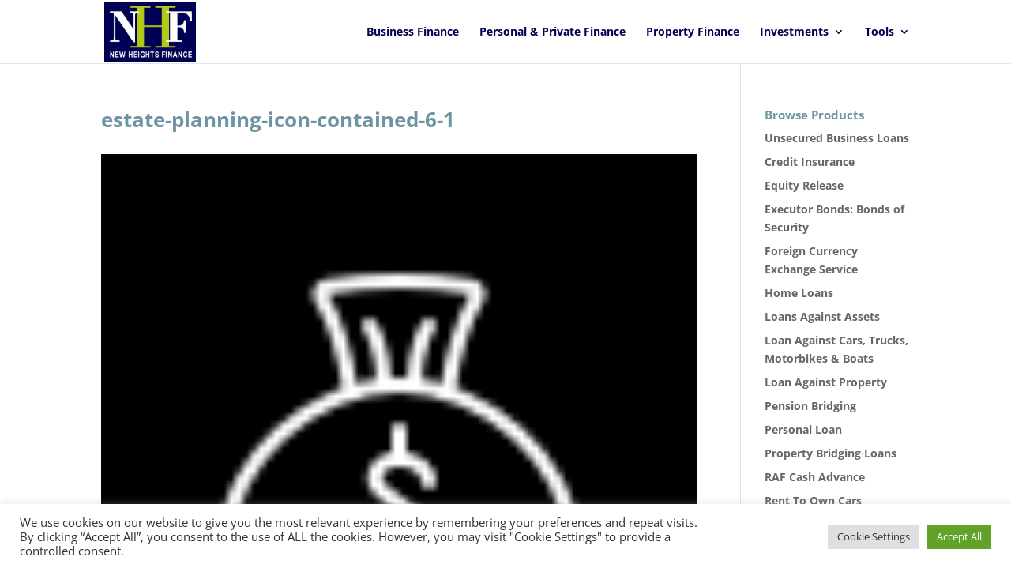

--- FILE ---
content_type: text/css
request_url: https://nhfinance.co.za/wp-content/plugins/divimenus/styles/style.min.css?ver=1.3.3
body_size: 2592
content:
.dd-divimenu .et-fb-loader-wrapper{z-index:50}.dd-menu-item-modal-container{position:fixed!important;display:none;-ms-flex-pack:center;justify-content:center;-ms-flex-align:center;align-items:center;left:0;top:0;cursor:url([data-uri]),default;overflow-y:auto;width:100%;height:100%;z-index:159899;padding:0!important}.dd-menu-item-modal-container.et_pb_section{padding:0}.dd-close-icon{position:absolute;right:0;cursor:pointer;padding:10px;z-index:159899}.dd-menu-item-modal{position:relative;cursor:default}.et_pb_column.dd-has-divimenu{z-index:10!important}.et_pb_column.dd-has-main-divimenu{z-index:11!important}.dd-divimenu{line-height:0;direction:ltr;position:relative;pointer-events:none;-ms-overflow-style:none}.dd-divimenu::-webkit-scrollbar{display:none}.dd-divimenu a,.dd-divimenu label{-webkit-tap-highlight-color:rgba(0,0,0,0)}.dd-divimenu input[type=checkbox]{-moz-appearance:none;-webkit-appearance:none;appearance:none;border:0}.dd-divimenu input[type=checkbox]+label:before{display:none}.dd-divimenu .dd-icon-circle:not(.et-pb-icon){font-size:16px;color:red}.dd-divimenu .dd-icon-circle-border{border-style:solid}.dd-divimenu .dd-circle{display:-ms-inline-flexbox;display:inline-flex;-ms-flex-align:center;align-items:center;-ms-flex-pack:center;justify-content:center;vertical-align:middle;border-radius:inherit}.dd-divimenu .dd-text{color:#666;line-height:1}.dd-divimenu .dd-text:not(.dd-circle){display:block;white-space:nowrap}.dd-image-opacity .dd-menu-item:not(.dd-disabled) .dd-image:hover,input:checked:not(:disabled)~.dd-menu-button .dd-image-opacity,input:not(:disabled)~.dd-menu-button .dd-image-opacity:hover{opacity:.8}.dd-divimenu .et_pb_module,.dd-divimenu .et_pb_module_inner,.et-db #et-boc .et-l .dd-divimenu .et_pb_module,.et-db #et-boc .et-l .dd-divimenu .et_pb_module_inner{position:inherit!important}.dd-divimenu .et_pb_divimenus_item{margin-bottom:0!important}.et_pb_column--collapsed .dd-divimenu .et_pb_module{min-height:0!important}.dd-menu-button-content{display:none;pointer-events:auto}.dd-menu-button-content,.dd-menu-item-content{cursor:pointer}.dd-menu-button-content::-moz-selection{background:transparent}.dd-menu-button-content::selection{background:transparent}.dd-menu-button-content.dd-hide{opacity:0;cursor:default}.dd-divimenu input:disabled+.dd-menu-button .dd-menu-button-content{cursor:default}.et_pb_sticky .dd-menu-item-wrapper{z-index:20}.dd-divimenu .dd-menu-items{margin:0;padding:0;list-style:none;line-height:1em}.dd-divimenu .dd-menu-item,.dd-divimenu .dd-tooltip{position:absolute;top:0;opacity:0;-webkit-transform:translate(-50%,-50%);transform:translate(-50%,-50%)}.dd-divimenu .dd-menu-item{visibility:hidden;pointer-events:none;z-index:20}.dd-divimenu .dd-tooltip{z-index:21}.dd-divimenu .dd-menu-item a{cursor:default!important}.dd-divimenu .dd-menu-item .dd-menu-item-content{pointer-events:auto}.dd-divimenu .dd-menu-item.dd-disabled .dd-menu-item-content{cursor:default}.dd-divimenu .dd-menu-button-content img,.dd-divimenu .dd-menu-item-content img{max-width:inherit}.dd-divimenu .dd-title{-webkit-transition-property:none!important;-o-transition-property:none!important;transition-property:none!important}.dd-divimenu.dd-divimenu-open .dd-tooltip.dd-hover-options-enabled span,.dd-divimenu.dd-divimenu-open .dd-tooltip.dd-title-clickable span{pointer-events:auto}.dd-divimenu .dd-tooltip.dd-hover-options-enabled span{cursor:default;-webkit-transition:inherit;-o-transition:inherit;transition:inherit}.dd-divimenu .dd-tooltip.dd-title-clickable span a{color:inherit!important}.et_pb_module.et_pb_divimenus .et_hover_enabled:hover{position:inherit}.et_pb_module.et_pb_divimenus.et_hover_enabled .dd-menu-bg{pointer-events:auto}.et_pb_divimenus .et-fb-module-button-wrap--add{z-index:100!important}.et_fb_divimenus.et-fb-has-svg-icon .et-fb-icon--svg{height:auto!important;margin:0 0 5px!important}.et_fb_divimenus.et-fb-has-svg-icon.et_fb_global .et-fb-icon--svg path{stroke:#fff!important}.dd-admin-page{background-color:#f1f1f1;margin:10px 20px 0 2px}.dd-admin-page p{font-size:14px!important}.dd-admin-page .notice,.dd-admin-page div.error,.dd-admin-page div.updated{margin:0}.dd-admin-page .notice-info,.dd-admin-page .notice-success,.dd-admin-page div.updated{border-left-color:#764699}.dd-admin-row{padding:16px 40px 37px}.dd-admin-row-inner{padding:0 40px}.dd-admin-row #message{margin-bottom:40px}.dd-admin-col-2{width:50%;float:left}.dd-admin-col-3{width:33.3%;float:left}.dd-admin-col-70{margin:0 auto;width:70%}.dd-admin-col-first>*{margin-right:4%}.dd-admin-col-inner>*{margin-left:2%;margin-right:2%}.dd-admin-col-last>*{margin-left:4%}.dd-admin-title{position:relative;text-align:center}.dd-admin-box{position:relative;border-radius:5px;overflow:hidden}.dd-admin-box-header{background-image:-webkit-gradient(linear,left top,right top,from(#764699),to(#c283db));background-image:-webkit-linear-gradient(left,#764699,#c283db);background-image:-o-linear-gradient(left,#764699,#c283db);background-image:linear-gradient(90deg,#764699,#c283db);padding:20px 20px 15px 25px}.dd-admin-box-header .dd-tooltip-description{display:none;position:absolute;background:#fff;padding:20px;top:10px;left:10px;margin-right:50px;border:2px solid #76519e;border-radius:5px 5px 5px 5px}.dd-admin-box-header-title{color:#f8f9fb;margin:0;padding-bottom:10px}.dd-admin-box-content{background-color:rgba(118,70,153,.2);padding:20px 50px}.dd-admin-box .dd-li,.dd-admin-box ul{list-style-type:none;color:#764699;margin:0;font-size:18px;font-weight:500}.dd-admin-box ul li{margin:0}.dd-admin-box ul li:before{font-family:ETModules;font-weight:400;font-variant:normal;font-size:32px;line-height:48px;margin-right:15px;vertical-align:middle}.dd-admin-box ul li#dd-documentation:before{content:"h"}.dd-admin-box ul li#dd-layouts:before{content:"\E004"}.dd-admin-box ul li#dd-licenses:before{content:"\E001"}.dd-admin-box ul li#dd-support:before{content:"\E028"}.dd-admin-box ul li a{text-decoration:none;color:inherit}.dd-admin-box ul li a:hover{opacity:.6}.dd-admin-box input[type=password],.dd-admin-box input[type=text]{-webkit-box-sizing:border-box;box-sizing:border-box;width:100%;height:40px;padding-left:16px;color:#444;background-color:#eee}.dd-admin-box .dd-switch-container{display:-ms-flexbox;display:flex;-ms-flex-align:center;align-items:center}.dd-admin-box .dd-switch{position:relative;display:inline-block;width:60px;height:34px}.dd-admin-box input[type=checkbox]{display:none}.dd-admin-box .dd-slider{cursor:pointer;top:0;left:0;right:0;bottom:0;background-color:#b8a8c4;border-radius:20px}.dd-admin-box .dd-slider,.dd-admin-box .dd-slider:before{position:absolute;-webkit-transition:.4s;-o-transition:.4s;transition:.4s}.dd-admin-box .dd-slider:before{content:"";height:26px;width:26px;left:4px;bottom:4px;background-color:#fff;border-radius:50%}.dd-admin-box input[type=checkbox]:checked+.dd-slider{background-color:#764699}.dd-admin-box input[type=checkbox]:focus+.dd-slider{-webkit-box-shadow:0 0 1px #764699;box-shadow:0 0 1px #764699}.dd-admin-box input[type=checkbox]:checked+.dd-slider:before{-webkit-transform:translateX(26px);transform:translateX(26px)}.dd-admin-box .dd-switch-option{color:#764699;font-size:16px;font-weight:500;padding-left:10px}.dd-admin-box .dd-admin-tooltip{-ms-flex:1 1;flex:1 1;text-align:right;z-index:1}.dd-admin-box .dd-admin-tooltip>span:before{font-family:ETModules;content:"t";color:#b8a8c4;font-size:20px}.dd-admin-box .dd-admin-tooltip span[data-tooltip]:hover:after{content:attr(data-tooltip);position:absolute;left:50%;top:50%;-webkit-transform:translate(-50%,-50%);transform:translate(-50%,-50%);padding:25px;border:3px solid #fff;border-radius:7px;-webkit-box-shadow:6px 6px 0 0 rgba(0,0,0,.1);box-shadow:6px 6px 0 0 rgba(0,0,0,.1);background:rgba(118,70,153,.8);color:#fff;font-size:14px;line-height:1.6em;text-align:left}.dd-admin-box form.dd-license{display:-ms-flexbox;display:flex;-ms-flex-align:center;align-items:center}.dd-admin-box-content .dd-license-key{-ms-flex:1 1;flex:1 1}.dd-admin-box-content .dd-license-button{min-width:180px;display:-ms-flexbox;display:flex;-ms-flex-pack:end;justify-content:flex-end}.wp-core-ui .button.dd-submit{background-color:#00bba3;border-width:0;-webkit-box-shadow:none;box-shadow:none;color:#fff;font-size:14px;font-weight:600;height:auto;line-height:1.7em;padding:10px 20px}.wp-core-ui .button.dd-submit.dd-deactivate{background-color:#ef5555}.wp-core-ui .button.dd-submit.dd-check{background-color:#764699;margin-left:10px}.wp-core-ui .button.dd-submit.dd-check span:before{font-family:ETModules;content:"\E02A";font-size:10px}.dd-license-key input{padding-right:40px}.dd-license-key .dd-license-key-toggle:after{position:relative;font-family:ETModules;font-size:16px;float:right;padding-right:16px;margin-top:-32px;color:#764699;opacity:.6}.dd-license-key .dd-license-key-toggle.dd-lock:after{content:"\E06C"}.dd-license-key .dd-license-key-toggle.dd-unlock:after{content:"\E06D"}.dd-admin-footer a{color:#444;text-decoration:none}@media only screen and (min-width:981px){#dd-add-ons .dd-admin-box-content{padding:68px 50px}#dd-links .dd-admin-box-content:not(.dd-license-page){padding:44px 50px}}@media only screen and (max-width:980px){.dd-admin-col-first>*,.dd-admin-col-inner>*,.dd-admin-col-last>*{margin:0}.dd-admin-col-2,.dd-admin-col-3,.dd-admin-col-70{width:100%;margin-bottom:50px}.dd-admin-col-last{margin:0}.dd-admin-title-image img{max-width:300px}.dd-admin-box .dd-admin-tooltip{display:none}.dd-admin-box form.dd-license{display:block}}

--- FILE ---
content_type: text/css
request_url: https://nhfinance.co.za/wp-content/themes/seebee-custom-web-design/style.css?ver=4.22.1
body_size: 135
content:
/* 
 Theme Name:     SeeBee Custom Web Design
 Author:         SeeBee Freelance Web Design
 Author URI:     http://seebeedesign.co.za
 Template:       Divi
 Version:        SBCD 001
 Description:   A Child Theme built using the elegantmarketplace.com Child theme maker
Developed by Andrew Palmer for Elegant Marketplace www.elegantmarketplace.com Free to use and duplicate as many times as you like
 Wordpress Version: 4.7.1
*/ 


/* ----------- PUT YOUR CUSTOM CSS BELOW THIS LINE -- DO NOT EDIT ABOVE THIS LINE --------------------------- */ 




--- FILE ---
content_type: text/javascript
request_url: https://nhfinance.co.za/wp-content/plugins/divimenus/scripts/frontend-bundle.min.js?ver=1.3.3
body_size: 3068
content:
!function(t){var e={};function i(n){if(e[n])return e[n].exports;var d=e[n]={i:n,l:!1,exports:{}};return t[n].call(d.exports,d,d.exports,i),d.l=!0,d.exports}i.m=t,i.c=e,i.d=function(t,e,n){i.o(t,e)||Object.defineProperty(t,e,{configurable:!1,enumerable:!0,get:n})},i.n=function(t){var e=t&&t.__esModule?function(){return t.default}:function(){return t};return i.d(e,"a",e),e},i.o=function(t,e){return Object.prototype.hasOwnProperty.call(t,e)},i.p="/",i(i.s=11)}([function(t,e){},function(t,e){},,,,,,,,,,function(t,e,i){i(12),i(1),i(0),t.exports=i(13)},function(t,e){},function(t,e){var i="",n="",d="";window.divimenus={},window.divimenus.isItemClicked=!1;window.divimenus.customizeModal=function(t){setTimeout(function(){t.find("#et-fb-text_title").closest(".et-fb-form__group").next().find(".et-fb-form__label-text").html(window.DivimenusBuilderData.i10n.labels.title_l),t.find("#et-fb-text_title").closest(".et-fb-form__group").next().find(".et-fb-form__description").html(window.DivimenusBuilderData.i10n.labels.title_d)},100)};var o=function(t,e,i){i?(t.removeClass("active"),l(t,"data-desktop")):e?t.toggleClass("active"):t.addClass("active")};window.divimenus.handleOverflow=function(){jQuery(".dd-divimenu:not(.dd-fixed)").each(function(){var t=jQuery(this);if(!t.closest(".dd-floating-divimenu, .dd-floating-divimenu-tablet, .dd-floating-divimenu-phone").length){!function(t){t.css({margin:"",width:""}),t.closest(".et_pb_divimenus").css("overflow-x","")}(t);var e,i,n=!1;t.find(".dd-menu-bg, .dd-menu-button-content, .dd-menu-item-content, .dd-title").each(function(){if(jQuery(this).is(":visible")){var t=jQuery(this).get(0).getBoundingClientRect();(!e||t.left<e)&&(e=t.left),(!i||t.right>i)&&(i=t.right),(t.left<0||t.right>jQuery(window).width())&&(n=!0)}}),n&&function(t,e,i){var n=t.parent().get(0).getBoundingClientRect(),d=n.top,o=n.right,s=n.bottom,a=n.left;t.find(".dd-menu-button-content, .dd-menu-item-content, .dd-menu-bg").each(function(){if(jQuery(this).is(":visible")){var t=jQuery(this).get(0).getBoundingClientRect();t.left<a&&(a=t.left),t.right<o&&(o=t.right),t.top<d&&(d=t.top),t.bottom>s&&(s=t.bottom)}});var l=d,c=o,r=s,m=a;t.find(".dd-title>span").length&&t.find(".dd-title>span").each(function(){var t=jQuery(this).get(0).getBoundingClientRect();t.left<m&&(m=t.left),t.right<c&&(c=t.right),t.top<l&&(l=t.top),t.bottom>r&&(r=t.bottom)});var u=n.top-d;l<d&&(u+=d-l),0!==u&&t.css("margin-top",u),u=s-n.bottom,r>s&&(u+=r-s),0!==u&&t.css("margin-bottom",u),u=0,m<a&&(u+=a-m),0!==u&&t.css("margin-left",u),u=0,c>o&&t.css("margin-right",-u),e<n.left&&i>n.right&&t.css("width",i-e),t.closest(".et_pb_divimenus").css("overflow-x","auto")}(t,e,i)}})};var s=function(t){t.closest(".dd-divimenu").find(".dd-show:not(.dd-keep)").not(t).each(function(){$element=jQuery("#"+jQuery(this).attr("data-id")),jQuery(this).hasClass("dd-show-vb")?$element.css("opacity",.5):$element.hide(),o(jQuery(this).closest(".dd-menu-item-wrapper").find(".dd-menu-item-content, .dd-tooltip"),!1,!0)})},a=function(t,e){c(t,e),window.et_pb_init_modules&&window.et_calc_fullscreen_section&&(jQuery(".et_mobile_nav_menu .mobile_nav").toggleClass("mobile_nav mobile_nav_dd"),window.et_pb_init_modules(),setTimeout(function(){window.clearTimeout(window.et_calc_fullscreen_section.timeout),jQuery(window).on("resize",function(){window.clearTimeout(window.et_calc_fullscreen_section.timeout)})},2e3),jQuery(".mobile_nav_dd").toggleClass("mobile_nav_dd mobile_nav")),window.et_fix_pricing_currency_position&&window.et_fix_pricing_currency_position()},l=function(t,e){t.parent().find(".dd-multi-value").each(function(){jQuery(this).hasClass("dd-image")?jQuery(this).attr("src",jQuery(this).attr(e)):jQuery(this).html(jQuery(this).attr(e))})},c=function(t,e){if(window.et_animation_data)for(var i=0;i<window.et_animation_data.length;i++){var n=t.find("."+window.et_animation_data[i].class);if(e&&t.hasClass(window.et_animation_data[i].class)&&(n=t.add(n)),n.length){n.addClass("et_animated "+window.et_animation_data[i].style),n.css({"animation-duration":window.et_animation_data[i].duration,"animation-timing-function":window.et_animation_data[i].speed_curve});var d=parseInt(window.et_animation_data[i].intensity),o=2*d,s=45*d/50,a=180*d/50;"slide"===window.et_animation_data[i].style||window.et_animation_data[i].style.startsWith("zoom")?n.css("transform","scale3d(".concat(1-d/100,",").concat(1-d/100,",").concat(1-d/100)):"slideLeft"===window.et_animation_data[i].style?n.css("transform","translate3d(-".concat(o,"%, 0px, 0px")):"slideRight"===window.et_animation_data[i].style?n.css("transform","translate3d(".concat(o,"%, 0px, 0px")):"slideTop"===window.et_animation_data[i].style?n.css("transform","translate3d(0px, -".concat(o,"%, 0px")):"slideBottom"===window.et_animation_data[i].style?n.css("transform","translate3d(0px, ".concat(o,"%, 0px")):"flip"===window.et_animation_data[i].style||"flipTop"===window.et_animation_data[i].style||"foldBottom"===window.et_animation_data[i].style?n.css("transform","perspective(2000px) rotateX(".concat(s,"deg)")):"flipLeft"===window.et_animation_data[i].style||"fold"===window.et_animation_data[i].style||"foldRight"===window.et_animation_data[i].style?n.css("transform","perspective(2000px) rotateY(-".concat(s,"deg)")):"flipRight"===window.et_animation_data[i].style||"foldLeft"===window.et_animation_data[i].style?n.css("transform","perspective(2000px) rotateY(".concat(s,"deg)")):"flipBottom"===window.et_animation_data[i].style||"foldTop"===window.et_animation_data[i].style?n.css("transform","perspective(2000px) rotateX(-".concat(s,"deg)")):"roll"===window.et_animation_data[i].style||"rollLeft"===window.et_animation_data[i].style||"rollTop"===window.et_animation_data[i].style?n.css("transform","rotateZ(".concat(a,"deg)")):"rollRight"!==window.et_animation_data[i].style&&"rollBottom"!==window.et_animation_data[i].style||n.css("transform","rotateZ(-".concat(a,"deg)"))}}},r=function(t){var e=t.parent().hasClass("dd-modal-width"),i=document.documentElement.clientWidth*parseInt(t.parent().attr("data-width"))/100;t.css("width",e&&i>1080?1080:i)},m=function(t){if(t instanceof jQuery||(t=jQuery(t)),!window.divimenus.isItemClicked){i=t,n=t.closest(".et_pb_divimenus_item").find(".dd-menu-item-modal-container").detach(),d=n.find(".dd-menu-item-modal").html();var e="#page-container";t.closest("#main-content .et-l--body").length?e="#main-content .et-l--body":t.closest("header.et-l--header").length?e="header.et-l--header":t.closest("footer.et-l--footer").length?e="footer.et-l--footer":jQuery("#main-content .et-l--body").length?e="#main-content .et-l--body":jQuery("header.et-l--header").length?e="header.et-l--header":jQuery("footer.et-l--footer").length?e="footer.et-l--footer":jQuery("#main-content .et-l--post").length&&(e="#main-content .et-l--post"),jQuery(e).prepend(n),(s=n.children(".dd-menu-item-modal").children().not(".dd-close-icon")).length&&(-1!==window.getComputedStyle(s[0]).getPropertyValue("width").indexOf("px")||s.hasClass("et_pb_image")||s.hasClass("et_pb_blurb")||(r(s),jQuery(window).on("resize",function(){r(s)}))),o(t.closest(".et_pb_divimenus_item").find(".dd-menu-item-content, .dd-tooltip"),!1,!1),n.css("display","flex"),n.toggleClass("open"),jQuery(".dd-divimenu").css("pointer-events","auto"),window.divimenus.isItemClicked=!0,a(n,!1)}var s};window.divimenus.setTitlesWidth=function(){jQuery(".dd-divimenu .dd-title").each(function(){!function(t){t.css("width","");var e=t.children("span");if(e.length){var i=e.width();if(0===i){var n=e.children("a").length?e.children("a").css("font"):e.css("font"),d=e.clone().css({position:"absolute",font:n,left:-1e4}).appendTo("body");i=d.width(),d.remove()}var o=t.outerWidth(),s=t.width();i<s&&t.css("width",i+1+(o-s))}}(jQuery(this))})},jQuery(function(t){window.divimenus.initActive=function(){t(".dd-menu-item-content.active, .dd-divimenu-open .dd-menu-button-content").each(function(){l(t(this),"data-hover")})},window.divimenus.initModule=function(){t(".dd-divimenu").each(function(){t(this).parents(".et_pb_column").first().addClass("dd-has-divimenu")}),t(".dd-divimenu.dd-main").each(function(){t(this).parents(".et_pb_column").first().removeClass("dd-has-divimenu").addClass("dd-has-main-divimenu")}),t(".dd-menu-button-content, .dd-menu-item-content").css("display","inline-block"),t(".dd-menu-button-content.dd-icon-circle, .dd-menu-item-content.dd-icon-circle").css("display","inline-flex"),t(".dd-menu-button-content.dd-hide").hide(),t(".dd-menu-button-content .dd-image").removeAttr("style"),window.divimenus.setTitlesWidth(),window.divimenus.handleOverflow(),t(".dd-divimenu>input").on("change",function(){setTimeout(function(){window.divimenus.handleOverflow()},300)}),t(".dd-divimenu .dd-tooltip.dd-title-clickable span a").on("contextmenu",function(e){t(this).closest(".et_pb_divimenus_item").find(".dd-menu-item a.dd-modal").length&&e.preventDefault()}),window.divimenus.initActive(),window.et_builder_utils_params&&"fe"===window.et_builder_utils_params.builderType&&t(".dd-menu-item.dd-active-url>a").each(function(){t(this).attr("href").includes(window.location.hostname+window.location.pathname)&&o(t(this).closest(".dd-menu-item-wrapper").find(".dd-menu-item-content, .dd-tooltip"),!1,!1)})},t(window).on("resize",function(){window.divimenus.setTitlesWidth(),window.divimenus.handleOverflow()}),t(window).on("scroll",function(){var e=t(this),i="";t(".dd-menu-item.dd-active-url>a").each(function(){var n=e.scrollTop()+t("header").height()+t("#wpadminbar").height(),d=t(this).attr("href");d.startsWith("#")&&t(d).length&&t(d).offset().top<n&&t(d).offset().top+t(d).outerHeight()>n&&(i=d)}),t(".dd-menu-item.dd-active-url>a").each(function(){i.length&&t(this).attr("href")===i?o(t(this).closest(".dd-menu-item-wrapper").find(".dd-menu-item-content, .dd-tooltip"),!1,!1):t(this).attr("href").startsWith("#")&&o(t(this).closest(".dd-menu-item-wrapper").find(".dd-menu-item-content, .dd-tooltip"),!1,!0)})}),t("body").on("click",function(e){var s=t(e.target);(s.is(".dd-close-icon")||n&&!s.parents().is(".dd-menu-item, .dd-menu-item-modal, .mfp-wrap")&&!s.is(".dd-title-clickable a"))&&(n.css("display","none"),o(i.closest(".et_pb_divimenus_item").find(".active"),!1,!0),t(".dd-divimenu").css("pointer-events","none"),d.includes("et_pb_video_overlay")&&n.find(".dd-menu-item-modal").html(d),n.removeClass("open"),i.closest(".dd-menu-item").append(n),window.divimenus.isItemClicked=!1)}),t("body").on("divipasswords",function(t){window.divimenus.initModule()}),t("body").on("mouseenter",".dd-menu-button-content, .dd-menu-item-content",function(){t(this).addClass("hover"),t(this).hasClass("active")||t(this).parent().siblings("input").is(":checked")||l(t(this),"data-hover"),t(this).closest(".dd-menu-item").siblings(".dd-tooltip.dd-hover-options-enabled").find(".dd-title").addClass("hover"),t(this).closest(".dd-menu-item").siblings(".dd-tooltip.hover").css("opacity","1")}),t("body").on("mouseleave",".dd-menu-button-content, .dd-menu-item-content",function(){t(this).removeClass("hover"),t(this).hasClass("active")||t(this).parent().siblings("input").is(":checked")||l(t(this),"data-desktop"),t(this).closest(".dd-menu-item").siblings(".dd-tooltip.dd-hover-options-enabled").find(".dd-title").removeClass("hover"),t(this).closest(".dd-menu-item").siblings(".dd-tooltip.hover").css("opacity","")}),t("body").on("click",".dd-divimenu input",function(){t(this).is(":checked")?(t(this).parent().addClass("dd-divimenu-open"),window.divimenus.setTitlesWidth()):(t(this).parent().removeClass("dd-divimenu-open"),s(t(this)))}),t("body").on("click",".dd-menu-item .dd-modal",function(e){e.preventDefault(),m(t(this))}),t("body").on("click",".dd-menu-item>a",function(e){t(this).hasClass("dd-show")&&(e.preventDefault(),$element=t("#"+t(this).attr("data-id")),toggleVisibility=t(this).hasClass("dd-toggle"),toggleVisibility?o(t(this).closest(".dd-menu-item-wrapper").find(".dd-menu-item-content, .dd-tooltip"),!0,!1):o(t(this).closest(".dd-menu-item-wrapper").find(".dd-menu-item-content, .dd-tooltip"),!1,!1),t(this).hasClass("dd-show-vb")?toggleVisibility?$element.css("opacity",t(this).find(".active").length?1:.5):$element.css("opacity",1):toggleVisibility?$element.toggle():$element.show(),window.et_builder_utils_params&&"fe"===window.et_builder_utils_params.builderType&&a($element,!0)),s(t(this))}),t("body").on("click",".dd-divimenu .dd-tooltip.dd-title-clickable span a",function(e){$link=t(this).closest(".et_pb_divimenus_item").find(".dd-menu-item a"),($link.hasClass("dd-modal")||$link.hasClass("dd-show"))&&($link.trigger("click"),e.preventDefault()),s($link)}),t("body").on("mouseenter",".dd-tooltip .dd-title",function(){t(this).closest(".et_pb_divimenus_item").find(".dd-menu-item-content").addClass("hover").trigger("mouseenter"),t(this).closest(".dd-tooltip").hasClass("dd-hover-options-enabled")&&t(this).addClass("hover")}),t("body").on("mouseleave",".dd-tooltip .dd-title",function(){t(this).closest(".et_pb_divimenus_item").find(".dd-menu-item-content").removeClass("hover").trigger("mouseleave"),t(this).closest(".dd-tooltip").hasClass("dd-hover-options-enabled")&&t(this).removeClass("hover")}),t("body").on("click",".et-fb-modal",function(){window.divimenus.customizeModal(t(this))}),t("body").addClass("dondivi"),window.divimenus.initModule()})}]);